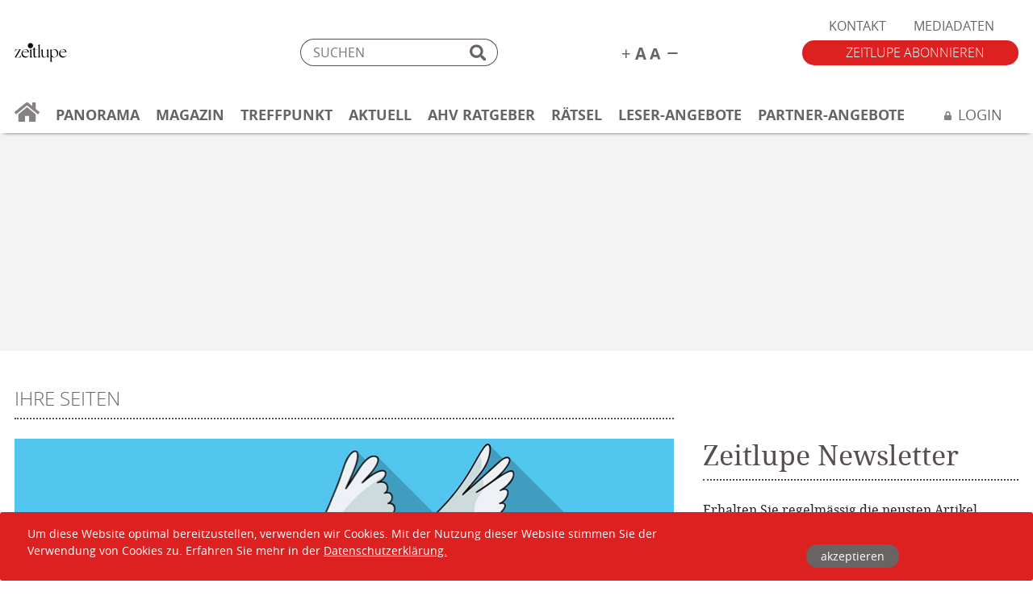

--- FILE ---
content_type: text/html; charset=UTF-8
request_url: https://zeitlupe.ch/magazin/ihre-seiten/ihre-seite-januar-2020/
body_size: 15927
content:
<!DOCTYPE html>
<html lang="de-CH">
    <head>
        <meta http-equiv="Content-Type" content="text/html; charset=UTF-8" />
        <meta name="viewport" content="width=device-width, initial-scale=1.0, user-scalable=yes" />
        <meta name="apple-mobile-web-app-capable" content="yes" />
        <meta name="format-detection" content="telephone=no">
        <meta http-equiv="x-ua-compatible" content="IE=edge">
        <link rel="shortcut icon" href="https://zeitlupe.ch/app/themes/xeit-theme-v2/favicon.png" />
        <link rel="icon" type="image/png" href="https://zeitlupe.ch/app/themes/xeit-theme-v2/android.png" />
        <link rel="apple-touch-icon" href="https://zeitlupe.ch/app/themes/xeit-theme-v2/apple.png"/>
        <meta name="msapplication-TileColor" content="#ffffff">
        <meta name="msapplication-TileImage" content="https://zeitlupe.ch/app/themes/xeit-theme-v2/mstile.png">
        <link rel="pingback" href="https://zeitlupe.ch/wp/xmlrpc.php" />
        <link rel="stylesheet" href="https://zeitlupe.ch/app/themes/xeit-theme-v2/style.css?v=20250601">

        <title>Forum: Ihre Seite Januar I Zeitlupe Magazin Senioren</title>
        <script src="https://zeitlupe.ch/app/themes/xeit-theme-v2/template/javascripts/lib/polyfill/plyr.polyfill.js"></script>
        
        <!-- <script src="https://adnz.co/header.js?adTagId=83" async defer></script> -->
        <script type="text/javascript" src="https://imagesrv.adition.com/js/adition.js"></script>

        <script src="https://zeitlupe.ch/app/themes/xeit-theme-v2/template/javascripts/lib/jquery/jquery.js"></script>
        <script>
            !function (f, b, e, v, n, t, s)
            {
                if (f.fbq)
                    return;
                n = f.fbq = function () {
                    n.callMethod ?
                            n.callMethod.apply(n, arguments) : n.queue.push(arguments)
                };
                if (!f._fbq)
                    f._fbq = n;
                n.push = n;
                n.loaded = !0;
                n.version = '2.0';
                n.queue = [];
                t = b.createElement(e);
                t.async = !0;
                t.src = v;
                s = b.getElementsByTagName(e)[0];
                s.parentNode.insertBefore(t, s)
            }(window, document, 'script',
                    'https://zeitlupe.ch/app/themes/xeit-theme-v2/assets/js/fbevents.php');
            fbq('init', '200249664260143');
            fbq('track', 'PageView');
        </script>

        <meta name='robots' content='index, follow, max-image-preview:large, max-snippet:-1, max-video-preview:-1' />

	<!-- This site is optimized with the Yoast SEO Premium plugin v26.6 (Yoast SEO v26.6) - https://yoast.com/wordpress/plugins/seo/ -->
	<meta name="description" content="Ihre Seite ist das Forum des Magazins für Senioren, auf dem Leserinnen und Leser ihre Meinung äussern und sich austauschen können. Jetzt lesen." />
	<link rel="canonical" href="https://zeitlupe.ch/magazin/ihre-seiten/ihre-seite-januar-2020/" />
	<meta property="og:locale" content="de_DE" />
	<meta property="og:type" content="article" />
	<meta property="og:title" content="Ihre Seite Januar 2020" />
	<meta property="og:description" content="Ihre Seite ist das Forum des Magazins für Senioren, auf dem Leserinnen und Leser ihre Meinung äussern und sich austauschen können. Jetzt lesen." />
	<meta property="og:url" content="https://zeitlupe.ch/magazin/ihre-seiten/ihre-seite-januar-2020/" />
	<meta property="og:site_name" content="Zeitlupe" />
	<meta property="article:publisher" content="https://de-de.facebook.com/MagazinZeitlupe/" />
	<meta property="article:modified_time" content="2020-01-22T09:01:51+00:00" />
	<meta property="og:image" content="https://zeitlupe.ch/app/uploads/2019/03/Brieftaube-Leserseite-Zeitlupe-Magazin-Ihre-Seiten.jpg" />
	<meta property="og:image:width" content="836" />
	<meta property="og:image:height" content="351" />
	<meta property="og:image:type" content="image/jpeg" />
	<meta name="twitter:card" content="summary_large_image" />
	<meta name="twitter:label1" content="Geschätzte Lesezeit" />
	<meta name="twitter:data1" content="1 Minute" />
	<!-- / Yoast SEO Premium plugin. -->


<link rel='dns-prefetch' href='//stats.wp.com' />
<link rel="alternate" title="oEmbed (JSON)" type="application/json+oembed" href="https://zeitlupe.ch/wp-json/oembed/1.0/embed?url=https%3A%2F%2Fzeitlupe.ch%2Fmagazin%2Fihre-seiten%2Fihre-seite-januar-2020%2F" />
<link rel="alternate" title="oEmbed (XML)" type="text/xml+oembed" href="https://zeitlupe.ch/wp-json/oembed/1.0/embed?url=https%3A%2F%2Fzeitlupe.ch%2Fmagazin%2Fihre-seiten%2Fihre-seite-januar-2020%2F&#038;format=xml" />
<style id='wp-img-auto-sizes-contain-inline-css' type='text/css'>
img:is([sizes=auto i],[sizes^="auto," i]){contain-intrinsic-size:3000px 1500px}
/*# sourceURL=wp-img-auto-sizes-contain-inline-css */
</style>
<style id='classic-theme-styles-inline-css' type='text/css'>
/*! This file is auto-generated */
.wp-block-button__link{color:#fff;background-color:#32373c;border-radius:9999px;box-shadow:none;text-decoration:none;padding:calc(.667em + 2px) calc(1.333em + 2px);font-size:1.125em}.wp-block-file__button{background:#32373c;color:#fff;text-decoration:none}
/*# sourceURL=/wp-includes/css/classic-themes.min.css */
</style>
<link rel='stylesheet' id='wpo_min-header-0-css' href='https://zeitlupe.ch/app/cache/wpo-minify/1767783141/assets/wpo-minify-header-4fb31dac.min.css' type='text/css' media='all' />
<script type="text/javascript" src="https://zeitlupe.ch/app/cache/wpo-minify/1767783141/assets/wpo-minify-header-7a910e39.min.js" id="wpo_min-header-0-js"></script>
<link rel="https://api.w.org/" href="https://zeitlupe.ch/wp-json/" /><link rel="alternate" title="JSON" type="application/json" href="https://zeitlupe.ch/wp-json/wp/v2/artikel/24735" /><link rel="EditURI" type="application/rsd+xml" title="RSD" href="https://zeitlupe.ch/wp/xmlrpc.php?rsd" />
<meta name="generator" content="WordPress 6.9" />
<link rel='shortlink' href='https://zeitlupe.ch/?p=24735' />


<!-- This site is optimized with the Schema plugin v1.7.9.6 - https://schema.press -->
<script type="application/ld+json">[{"@context":"http:\/\/schema.org\/","@type":"WPHeader","url":"https:\/\/zeitlupe.ch","headline":"Ihre Seite Januar 2020","description":"Das Magazin für die besten Jahre"},{"@context":"http:\/\/schema.org\/","@type":"WPFooter","url":"https:\/\/zeitlupe.ch","headline":"Ihre Seite Januar 2020","description":"Das Magazin für die besten Jahre","copyrightYear":"2020"}]</script>

	<style>img#wpstats{display:none}</style>
		<link rel="icon" href="https://zeitlupe.ch/app/uploads/2024/06/cropped-ZL_Logo-Punkt-oben-32x32.jpg" sizes="32x32" />
<link rel="icon" href="https://zeitlupe.ch/app/uploads/2024/06/cropped-ZL_Logo-Punkt-oben-192x192.jpg" sizes="192x192" />
<link rel="apple-touch-icon" href="https://zeitlupe.ch/app/uploads/2024/06/cropped-ZL_Logo-Punkt-oben-180x180.jpg" />
<meta name="msapplication-TileImage" content="https://zeitlupe.ch/app/uploads/2024/06/cropped-ZL_Logo-Punkt-oben-270x270.jpg" />

        
                                    <script type="application/ld+json">
                        {"@context":"https:\/\/schema.org","@type":"Article","mainEntityOfPage":{"@type":"Webpage","@id":"https:\/\/zeitlupe.ch\/magazin\/ihre-seiten\/ihre-seite-januar-2020\/"},"headline":"Ihre Seite Januar 2020","image":"https:\/\/zeitlupe.ch\/app\/uploads\/2019\/03\/Brieftaube-Leserseite-Zeitlupe-Magazin-Ihre-Seiten.jpg","author":{"@type":"Person","name":"Jrene Shirazi"},"publisher":{"@type":"Organization","name":"Zeitlupe","url":"https:\/\/zeitlupe.ch","logo":{"@type":"ImageObject","url":"https:\/\/zeitlupe.ch\/app\/themes\/xeit-theme-v2\/assets\/logos\/logo.svg"}},"description":"Gefunden &nbsp;\u2771 Das Hoffnungsbundlied \u00abJesus heisst uns leuchten\u2026\u00bb wurde von Edwin Othello Excell (1851-1921) komponiert. Die deutsche \u00dcbersetzung des Textes stammt aus der Feder von Dora Rappard. \u2771 Das Adventsgedicht mit der Textpassage \u00ab\u2026sind nid eso gsch\u00e4ftig mit Rede und Tue, g\u00f6nned eu gschiter es bitzeli Rueh\u2026 wurde der Zeitlupe zugeschickt. Vergriffenes &nbsp;\u2771 Wir sind [&hellip;]","isAccessibleForFree":"false","hasPart":{"@type":"WebPageElement","isAccessibleForFree":"false","cssSelector":".regwall","value":"\n\n\n\n\n\n\n\n\nGefunden\n\n\n\n&nbsp;\u2771 Das Hoffnungsbundlied \u00abJesus heisst uns leuchten\u2026\u00bb wurde von Edwin Othello Excell (1851-1921) komponiert. Die deutsche \u00dcbersetzung des Textes stammt aus der Feder von Dora Rappard. \u2771 Das Adventsgedicht mit der Textpassage \u00ab\u2026sind nid eso gsch\u00e4ftig mit Rede und Tue, g\u00f6nned eu gschiter es bitzeli Rueh\u2026 wurde der Zeitlupe zugeschickt.\n\n\n\n\n\n\n\nVergriffenes\n\n\n\n&nbsp;\u2771 Wir sind ein Frauench\u00f6rli und singen jeden Monat mit den Bewohnern des Alters- und Pflegeheims \u00abKappelhof\u00bb in Wittenbach. Leider habe wir nicht mehr gen\u00fcgend Liederb\u00fccher: \u00abFreut euch des Lebens\u00bb, Pro Senectute, 1. Ausgabe 1993. Wir hoffen, dank der Zeitlupe noch ein paar Exemplare zu finden!&nbsp;Fides K\u00f6hle, Adlerstr. 8a, 9300 Wittenbach, Telefon 071 298 16 85, Mail hanspeter.koehle@bluewin.ch&nbsp;\n\n\n\n&nbsp;\u2771 Ich bin seit langem auf der Suche nach dem M\u00e4rchenfilm Cinderella mit Leslie Caron. Meine Enkelinnen sind Ballettfans und ich w\u00e4re sehr gl\u00fccklich, wenn ich eine deutsche Fassung des Films bekommen k\u00f6nnte.Regina Wetzel, Rauracherweg 28, 4114 Hofstetten, Mail wetzelregina@gmail.com\n\n\n\n\n\n\n\nZu verschenken\n\n\n\nGerne w\u00fcrde ich 12 B\u00fccher des Autors Arthur Honegger (1924-2017) verschenken. Sie entstanden in den Jahren 1974-1996 und sind auch heute noch lesenswert. Sie beinhalten viel Zeitgeschichte dieser Jahre. Dorothe Glauser, L\u00f6wenstrasse 15, 8585 Birwinken, Tel. 071 648 16 26 &nbsp;\n\n\n\nKorrigendum&nbsp;\n\n\n\n\n\n\n\nIn der Dezember-Ausgabe machte die Zeitlupe eine Schweizer Weihnachtsreise. Bei der Legende, wie das kleine Dorf Wienacht AR zu seinem Namen kam, fehlt die Quellenangabe: Der Text stammt aus dem Kurzgeschichten-Buch \u00abDruss ond drii\u00bb (Ersterscheinung 1999) des Appenzeller Autors Peter Eggenberger. Erschienen und noch immer erh\u00e4ltlich ist das Buch im Appenzeller Verlag, Schwellbrunn.\n\n\n\nDank\n\n\n\nFraum\u00fcnster-Konzert&nbsp;\n\n\n\n\n\n\n\nGanz herzlichen Dank f\u00fcr das Gratis-Ticket f\u00fcr das Fraum\u00fcnster-Konzert. Ein Leckerbissen! Ich bin dankbar, dass ich zu den Gl\u00fccklichen geh\u00f6rte, die das Konzert besuchen durften. Elsbeth Haberbosch, Schinznach-Bad AG\n\n\n"}}                    </script>
                
                <script src="https://static-raetsel.ateleris.com/raetsel/core/frameLoader.js"></script>

    <style id='wp-block-heading-inline-css' type='text/css'>
h1:where(.wp-block-heading).has-background,h2:where(.wp-block-heading).has-background,h3:where(.wp-block-heading).has-background,h4:where(.wp-block-heading).has-background,h5:where(.wp-block-heading).has-background,h6:where(.wp-block-heading).has-background{padding:1.25em 2.375em}h1.has-text-align-left[style*=writing-mode]:where([style*=vertical-lr]),h1.has-text-align-right[style*=writing-mode]:where([style*=vertical-rl]),h2.has-text-align-left[style*=writing-mode]:where([style*=vertical-lr]),h2.has-text-align-right[style*=writing-mode]:where([style*=vertical-rl]),h3.has-text-align-left[style*=writing-mode]:where([style*=vertical-lr]),h3.has-text-align-right[style*=writing-mode]:where([style*=vertical-rl]),h4.has-text-align-left[style*=writing-mode]:where([style*=vertical-lr]),h4.has-text-align-right[style*=writing-mode]:where([style*=vertical-rl]),h5.has-text-align-left[style*=writing-mode]:where([style*=vertical-lr]),h5.has-text-align-right[style*=writing-mode]:where([style*=vertical-rl]),h6.has-text-align-left[style*=writing-mode]:where([style*=vertical-lr]),h6.has-text-align-right[style*=writing-mode]:where([style*=vertical-rl]){rotate:180deg}
/*# sourceURL=https://zeitlupe.ch/wp/wp-includes/blocks/heading/style.min.css */
</style>
<style id='wp-block-audio-inline-css' type='text/css'>
.wp-block-audio{box-sizing:border-box}.wp-block-audio :where(figcaption){margin-bottom:1em;margin-top:.5em}.wp-block-audio audio{min-width:300px;width:100%}
/*# sourceURL=https://zeitlupe.ch/wp/wp-includes/blocks/audio/style.min.css */
</style>
<style id='wp-block-paragraph-inline-css' type='text/css'>
.is-small-text{font-size:.875em}.is-regular-text{font-size:1em}.is-large-text{font-size:2.25em}.is-larger-text{font-size:3em}.has-drop-cap:not(:focus):first-letter{float:left;font-size:8.4em;font-style:normal;font-weight:100;line-height:.68;margin:.05em .1em 0 0;text-transform:uppercase}body.rtl .has-drop-cap:not(:focus):first-letter{float:none;margin-left:.1em}p.has-drop-cap.has-background{overflow:hidden}:root :where(p.has-background){padding:1.25em 2.375em}:where(p.has-text-color:not(.has-link-color)) a{color:inherit}p.has-text-align-left[style*="writing-mode:vertical-lr"],p.has-text-align-right[style*="writing-mode:vertical-rl"]{rotate:180deg}
/*# sourceURL=https://zeitlupe.ch/wp/wp-includes/blocks/paragraph/style.min.css */
</style>
<style id='global-styles-inline-css' type='text/css'>
:root{--wp--preset--aspect-ratio--square: 1;--wp--preset--aspect-ratio--4-3: 4/3;--wp--preset--aspect-ratio--3-4: 3/4;--wp--preset--aspect-ratio--3-2: 3/2;--wp--preset--aspect-ratio--2-3: 2/3;--wp--preset--aspect-ratio--16-9: 16/9;--wp--preset--aspect-ratio--9-16: 9/16;--wp--preset--gradient--vivid-cyan-blue-to-vivid-purple: linear-gradient(135deg,rgb(6,147,227) 0%,rgb(155,81,224) 100%);--wp--preset--gradient--light-green-cyan-to-vivid-green-cyan: linear-gradient(135deg,rgb(122,220,180) 0%,rgb(0,208,130) 100%);--wp--preset--gradient--luminous-vivid-amber-to-luminous-vivid-orange: linear-gradient(135deg,rgb(252,185,0) 0%,rgb(255,105,0) 100%);--wp--preset--gradient--luminous-vivid-orange-to-vivid-red: linear-gradient(135deg,rgb(255,105,0) 0%,rgb(207,46,46) 100%);--wp--preset--gradient--very-light-gray-to-cyan-bluish-gray: linear-gradient(135deg,rgb(238,238,238) 0%,rgb(169,184,195) 100%);--wp--preset--gradient--cool-to-warm-spectrum: linear-gradient(135deg,rgb(74,234,220) 0%,rgb(151,120,209) 20%,rgb(207,42,186) 40%,rgb(238,44,130) 60%,rgb(251,105,98) 80%,rgb(254,248,76) 100%);--wp--preset--gradient--blush-light-purple: linear-gradient(135deg,rgb(255,206,236) 0%,rgb(152,150,240) 100%);--wp--preset--gradient--blush-bordeaux: linear-gradient(135deg,rgb(254,205,165) 0%,rgb(254,45,45) 50%,rgb(107,0,62) 100%);--wp--preset--gradient--luminous-dusk: linear-gradient(135deg,rgb(255,203,112) 0%,rgb(199,81,192) 50%,rgb(65,88,208) 100%);--wp--preset--gradient--pale-ocean: linear-gradient(135deg,rgb(255,245,203) 0%,rgb(182,227,212) 50%,rgb(51,167,181) 100%);--wp--preset--gradient--electric-grass: linear-gradient(135deg,rgb(202,248,128) 0%,rgb(113,206,126) 100%);--wp--preset--gradient--midnight: linear-gradient(135deg,rgb(2,3,129) 0%,rgb(40,116,252) 100%);--wp--preset--font-size--small: 13px;--wp--preset--font-size--medium: 20px;--wp--preset--font-size--large: 36px;--wp--preset--font-size--x-large: 42px;--wp--preset--spacing--20: 0.44rem;--wp--preset--spacing--30: 0.67rem;--wp--preset--spacing--40: 1rem;--wp--preset--spacing--50: 1.5rem;--wp--preset--spacing--60: 2.25rem;--wp--preset--spacing--70: 3.38rem;--wp--preset--spacing--80: 5.06rem;--wp--preset--shadow--natural: 6px 6px 9px rgba(0, 0, 0, 0.2);--wp--preset--shadow--deep: 12px 12px 50px rgba(0, 0, 0, 0.4);--wp--preset--shadow--sharp: 6px 6px 0px rgba(0, 0, 0, 0.2);--wp--preset--shadow--outlined: 6px 6px 0px -3px rgb(255, 255, 255), 6px 6px rgb(0, 0, 0);--wp--preset--shadow--crisp: 6px 6px 0px rgb(0, 0, 0);}:where(.is-layout-flex){gap: 0.5em;}:where(.is-layout-grid){gap: 0.5em;}body .is-layout-flex{display: flex;}.is-layout-flex{flex-wrap: wrap;align-items: center;}.is-layout-flex > :is(*, div){margin: 0;}body .is-layout-grid{display: grid;}.is-layout-grid > :is(*, div){margin: 0;}:where(.wp-block-columns.is-layout-flex){gap: 2em;}:where(.wp-block-columns.is-layout-grid){gap: 2em;}:where(.wp-block-post-template.is-layout-flex){gap: 1.25em;}:where(.wp-block-post-template.is-layout-grid){gap: 1.25em;}.has-vivid-cyan-blue-to-vivid-purple-gradient-background{background: var(--wp--preset--gradient--vivid-cyan-blue-to-vivid-purple) !important;}.has-light-green-cyan-to-vivid-green-cyan-gradient-background{background: var(--wp--preset--gradient--light-green-cyan-to-vivid-green-cyan) !important;}.has-luminous-vivid-amber-to-luminous-vivid-orange-gradient-background{background: var(--wp--preset--gradient--luminous-vivid-amber-to-luminous-vivid-orange) !important;}.has-luminous-vivid-orange-to-vivid-red-gradient-background{background: var(--wp--preset--gradient--luminous-vivid-orange-to-vivid-red) !important;}.has-very-light-gray-to-cyan-bluish-gray-gradient-background{background: var(--wp--preset--gradient--very-light-gray-to-cyan-bluish-gray) !important;}.has-cool-to-warm-spectrum-gradient-background{background: var(--wp--preset--gradient--cool-to-warm-spectrum) !important;}.has-blush-light-purple-gradient-background{background: var(--wp--preset--gradient--blush-light-purple) !important;}.has-blush-bordeaux-gradient-background{background: var(--wp--preset--gradient--blush-bordeaux) !important;}.has-luminous-dusk-gradient-background{background: var(--wp--preset--gradient--luminous-dusk) !important;}.has-pale-ocean-gradient-background{background: var(--wp--preset--gradient--pale-ocean) !important;}.has-electric-grass-gradient-background{background: var(--wp--preset--gradient--electric-grass) !important;}.has-midnight-gradient-background{background: var(--wp--preset--gradient--midnight) !important;}.has-small-font-size{font-size: var(--wp--preset--font-size--small) !important;}.has-medium-font-size{font-size: var(--wp--preset--font-size--medium) !important;}.has-large-font-size{font-size: var(--wp--preset--font-size--large) !important;}.has-x-large-font-size{font-size: var(--wp--preset--font-size--x-large) !important;}
/*# sourceURL=global-styles-inline-css */
</style>
<link rel='stylesheet' id='wpo_min-footer-0-css' href='https://zeitlupe.ch/app/cache/wpo-minify/1767783141/assets/wpo-minify-footer-dfcd0f89.min.css' type='text/css' media='all' />
<link rel='stylesheet' id='wpo_min-footer-1-css' href='https://zeitlupe.ch/app/cache/wpo-minify/1767783141/assets/wpo-minify-footer-2150176a.min.css' type='text/css' media='all' />
</head>
    <body class="wp-singular artikel-template-default single single-artikel postid-24735 wp-theme-xeit-theme-v2 user-not-logged-in" data-uid="4284732ef91a952e6c336ea6fdb8c141">
        <!-- Google Tag Manager (noscript) -->
        <noscript>
        <iframe src="https://www.googletagmanager.com/ns.html?id=GTM-MPTG73C"
                height="0" width="0" style="display:none;visibility:hidden"></iframe>
        </noscript>
        <noscript>
        <img height="1" width="1"
             src="https://www.facebook.com/tr?id=200249664260143&ev=PageView&noscript=1"/>
        </noscript>

        <!-- End Google Tag Manager (noscript) -->

        <div class="x-sticky-fixed-ad-right text-center d-none">
            <!-- BEGIN ADITIONSSLTAG -->

            <div class="adloader" data-src="https://ad1.adfarm1.adition.com/js?wp_id=4704470&gdpr=${GDPR}&gdpr_consent=${GDPR_CONSENT_39}">
            </div>

            <!-- <script type="text/javascript" src="https://ad1.adfarm1.adition.com/js?wp_id=4704470&gdpr=${GDPR}&gdpr_consent=${GDPR_CONSENT_39}"></script>
            <noscript><a href="https://ad1.adfarm1.adition.com/click?sid=4704470&gdpr=${GDPR}&gdpr_consent=${GDPR_CONSENT_39}&ts=[timestamp]"><img src="https://ad1.adfarm1.adition.com/banner?sid=4704470&gdpr=${GDPR}&gdpr_consent=${GDPR_CONSENT_39}&ts=[timestamp]" border="0"></a></noscript> -->
            <!-- END ADITIONSSLTAG -->
        </div>
<header>
    <div class="container">
        <div class="col-12-not-active">
            <div class="meta">
                <a class="logo" style="background-image:url(https://zeitlupe.ch/app/themes/xeit-theme-v2/assets/logos/logo.svg)" href="https://zeitlupe.ch" title="zur Startseite">Zeitlupe</a>

                <nav class="top-nav"><div class="menu-top-navigation-container"><ul id="menu-top-navigation" class="menu"><li id="menu-item-112" class="menu-item menu-item-type-post_type menu-item-object-page menu-item-112"><a href="https://zeitlupe.ch/kontakt/">Kontakt</a></li>
<li id="menu-item-110" class="menu-item menu-item-type-post_type menu-item-object-page menu-item-110"><a href="https://zeitlupe.ch/mediadaten/">Mediadaten</a></li>
</ul></div></nav>

                <form class="x-search" action="https://zeitlupe.ch">
                    <div class="form-group mb-0 position-relative">
                        <input type="search" name="s"  class="os-regular" placeholder="SUCHEN">
                        <img class="x-search-icon" src="https://zeitlupe.ch/app/themes/xeit-theme-v2/assets/svg/search.svg" />
                    </div>
                </form>

                <div class="text-size">
                    <span id="x-text-plus">
                        <img src="https://zeitlupe.ch/app/themes/xeit-theme-v2/assets/svg/text-plus.svg" />
                    </span>
                    <span id="x-text-minus">
                        <img src="https://zeitlupe.ch/app/themes/xeit-theme-v2/assets/svg/text-minus.svg" />
                    </span>
                </div>

                <a href="/abobestellung/" class="btn btn-primary os-light text-uppercase x-order-btn" title="Abo bestellen">
                    Zeitlupe abonnieren
                </a>


                <div id="x-mobile-navigation-toggle" class="d-xl-none d-block">
                    <div id="x-mobile-toggle">
                        <i class="mdi mdi-menu"></i>
                        <small class="d-block nf-regular x-color-primary-red">
                            Menu
                        </small>
                    </div>
                </div>
            </div>

            <nav class="primary">
                                                <div class="menu-hauptnavigation-container"><ul id = "menu-hauptnavigation" class = "menu"><li class = ""><a title = "zur Startseite" href = "/"><svg xmlns="http://www.w3.org/2000/svg" width="30.878" height="24.001" viewBox="0 0 30.878 24.001"><defs><style>.a{fill:#696363;}</style></defs><g transform="translate(-7113.003 -12115.501)"><path class="a" d="M7139.163,12130.532v7.682a1.283,1.283,0,0,1-1.286,1.287h-6.22a.645.645,0,0,1-.644-.643v-6.006a.646.646,0,0,0-.644-.644h-3.86a.646.646,0,0,0-.644.644v6.006a.646.646,0,0,1-.644.643H7119a1.283,1.283,0,0,1-1.287-1.287v-7.682a.646.646,0,0,1,.236-.5l10.08-8.3a.658.658,0,0,1,.82,0l10.08,8.3a.655.655,0,0,1,.231.5Zm4.482-3.267-4.481-3.694v-7.425a.645.645,0,0,0-.644-.643h-3a.645.645,0,0,0-.644.643v3.893l-4.8-3.952a2.572,2.572,0,0,0-3.271,0l-13.569,11.18a.644.644,0,0,0-.086.906l1.367,1.661a.643.643,0,0,0,.906.086l12.61-10.385a.654.654,0,0,1,.819,0l12.609,10.385a.642.642,0,0,0,.906-.086l1.368-1.661A.648.648,0,0,0,7143.646,12127.266Z" transform="translate(0 0.001)"/></g></svg></a></li><li id="menu-item-5221" class="menu-item menu-item-type-post_type menu-item-object-page menu-item-has-children menu-item-5221"><a href="https://zeitlupe.ch/panorama/">Panorama</a>
<ul class="sub-menu">
	<li id="menu-item-42114" class="menu-item menu-item-type-post_type menu-item-object-page menu-item-42114"><a href="https://zeitlupe.ch/panorama/gesellschaft/">Gesellschaft</a></li>
	<li id="menu-item-5222" class="menu-item menu-item-type-post_type menu-item-object-page menu-item-5222"><a href="https://zeitlupe.ch/panorama/essen-trinken/">Essen &#038; Trinken</a></li>
	<li id="menu-item-42115" class="menu-item menu-item-type-post_type menu-item-object-page menu-item-42115"><a href="https://zeitlupe.ch/panorama/kultur/">Kultur</a></li>
	<li id="menu-item-5224" class="menu-item menu-item-type-post_type menu-item-object-page menu-item-5224"><a href="https://zeitlupe.ch/panorama/reisen-natur/">Reisen &#038; Natur</a></li>
	<li id="menu-item-5227" class="menu-item menu-item-type-post_type menu-item-object-page menu-item-5227"><a href="https://zeitlupe.ch/panorama/gesundheit-beauty/">Gesundheit &#038; Beauty</a></li>
</ul>
</li>
<li id="menu-item-86" class="menu-item menu-item-type-post_type menu-item-object-page menu-item-has-children menu-item-86"><a href="https://zeitlupe.ch/magazin/">Magazin</a>
<ul class="sub-menu">
	<li id="menu-item-917" class="menu-item menu-item-type-post_type menu-item-object-page menu-item-917"><a href="https://zeitlupe.ch/magazin/aktuelle-ausgabe/">Aktuelle Ausgabe</a></li>
	<li id="menu-item-87" class="menu-item menu-item-type-post_type menu-item-object-page menu-item-87"><a href="https://zeitlupe.ch/magazin/fruehere-ausgaben/">Alle Ausgaben</a></li>
	<li id="menu-item-15831" class="menu-item menu-item-type-post_type menu-item-object-page menu-item-15831"><a href="https://zeitlupe.ch/magazin/abo-service/">Abo-Service</a></li>
</ul>
</li>
<li id="menu-item-11650" class="menu-item menu-item-type-custom menu-item-object-custom menu-item-11650"><a href="https://zeitlupe.ch/treffpunkt/index.php/beitraege/?rubrik=home">Treffpunkt</a></li>
<li id="menu-item-6262" class="menu-item menu-item-type-post_type menu-item-object-page menu-item-6262"><a href="https://zeitlupe.ch/aktuell/">Aktuell</a></li>
<li id="menu-item-77604" class="menu-item menu-item-type-post_type menu-item-object-page menu-item-77604"><a href="https://zeitlupe.ch/ahv-el-ratgeber/">AHV Ratgeber</a></li>
<li id="menu-item-338" class="menu-item menu-item-type-post_type menu-item-object-page menu-item-338"><a href="https://zeitlupe.ch/raetsel/">Rätsel</a></li>
<li id="menu-item-101" class="menu-item menu-item-type-post_type menu-item-object-page menu-item-has-children menu-item-101"><a href="https://zeitlupe.ch/angebote/">Leser-Angebote</a>
<ul class="sub-menu">
	<li id="menu-item-103" class="menu-item menu-item-type-post_type menu-item-object-page menu-item-103"><a href="https://zeitlupe.ch/angebote/zeitlupe-reisen/">Zeitlupe Reisen</a></li>
	<li id="menu-item-104" class="menu-item menu-item-type-post_type menu-item-object-page menu-item-104"><a href="https://zeitlupe.ch/angebote/zeitlupe-shop/">Zeitlupe Shop</a></li>
</ul>
</li>
<li id="menu-item-86172" class="menu-item menu-item-type-post_type menu-item-object-page menu-item-86172"><a href="https://zeitlupe.ch/partner-angebote/">Partner-Angebote</a></li>
<li class = "ml-auto"><a title="anmelden" href="/login/" id="x-login"><span><svg xmlns="http://www.w3.org/2000/svg" width="9.361" height="10.696" viewBox="0 0 9.361 10.696"><defs><style>.a{fill:#868282;}</style></defs><g transform="translate(-1.141 -1.304)"><path class="a" d="M1032.359,4.68h-.5v-1.5a3.177,3.177,0,0,0-6.354,0v1.5h-.5a1,1,0,0,0-1,1V9.694a1,1,0,0,0,1,1h7.356a1,1,0,0,0,1-1V5.682A1,1,0,0,0,1032.359,4.68Zm-2.172,0h-3.01v-1.5a1.5,1.5,0,0,1,3.007,0v1.5Z" transform="translate(-1022.859 1.304)"/></g></svg></span><span class="pl-2 os-regular">Login</span></a></li></ul></div>            </nav>
        </div>
    </div>
    <div id="x-main-navigation-overlay" class="container-fluid d-none">
    <div class="row">
        <div class="col-12 mx-auto">
            <div class="pl-4 pr-4">
                <form class="x-search" action="https://zeitlupe.ch">
                    <div class="form-group mb-0 position-relative">
                        <input type="search" name="s"  class="os-regular" placeholder="SUCHEN">
                        <img class="x-search-icon" src="https://zeitlupe.ch/app/themes/xeit-theme-v2/assets/svg/search.svg" />
                    </div>
                </form>
            </div>
        </div>
    </div>

    <div class="row">
        <div class="col-6">
            <div class="pl-4">
                                                <div class="menu-hauptnavigation-container"><ul id = "menu-hauptnavigation-1" class = "menu"><li class = ""><a title = "zur Startseite" href = "/"><svg xmlns="http://www.w3.org/2000/svg" width="30.878" height="24.001" viewBox="0 0 30.878 24.001"><defs><style>.a{fill:#696363;}</style></defs><g transform="translate(-7113.003 -12115.501)"><path class="a" d="M7139.163,12130.532v7.682a1.283,1.283,0,0,1-1.286,1.287h-6.22a.645.645,0,0,1-.644-.643v-6.006a.646.646,0,0,0-.644-.644h-3.86a.646.646,0,0,0-.644.644v6.006a.646.646,0,0,1-.644.643H7119a1.283,1.283,0,0,1-1.287-1.287v-7.682a.646.646,0,0,1,.236-.5l10.08-8.3a.658.658,0,0,1,.82,0l10.08,8.3a.655.655,0,0,1,.231.5Zm4.482-3.267-4.481-3.694v-7.425a.645.645,0,0,0-.644-.643h-3a.645.645,0,0,0-.644.643v3.893l-4.8-3.952a2.572,2.572,0,0,0-3.271,0l-13.569,11.18a.644.644,0,0,0-.086.906l1.367,1.661a.643.643,0,0,0,.906.086l12.61-10.385a.654.654,0,0,1,.819,0l12.609,10.385a.642.642,0,0,0,.906-.086l1.368-1.661A.648.648,0,0,0,7143.646,12127.266Z" transform="translate(0 0.001)"/></g></svg></a></li><li class="menu-item menu-item-type-post_type menu-item-object-page menu-item-has-children menu-item-5221"><a href="https://zeitlupe.ch/panorama/">Panorama</a>
<ul class="sub-menu">
	<li class="menu-item menu-item-type-post_type menu-item-object-page menu-item-42114"><a href="https://zeitlupe.ch/panorama/gesellschaft/">Gesellschaft</a></li>
	<li class="menu-item menu-item-type-post_type menu-item-object-page menu-item-5222"><a href="https://zeitlupe.ch/panorama/essen-trinken/">Essen &#038; Trinken</a></li>
	<li class="menu-item menu-item-type-post_type menu-item-object-page menu-item-42115"><a href="https://zeitlupe.ch/panorama/kultur/">Kultur</a></li>
	<li class="menu-item menu-item-type-post_type menu-item-object-page menu-item-5224"><a href="https://zeitlupe.ch/panorama/reisen-natur/">Reisen &#038; Natur</a></li>
	<li class="menu-item menu-item-type-post_type menu-item-object-page menu-item-5227"><a href="https://zeitlupe.ch/panorama/gesundheit-beauty/">Gesundheit &#038; Beauty</a></li>
</ul>
</li>
<li class="menu-item menu-item-type-post_type menu-item-object-page menu-item-has-children menu-item-86"><a href="https://zeitlupe.ch/magazin/">Magazin</a>
<ul class="sub-menu">
	<li class="menu-item menu-item-type-post_type menu-item-object-page menu-item-917"><a href="https://zeitlupe.ch/magazin/aktuelle-ausgabe/">Aktuelle Ausgabe</a></li>
	<li class="menu-item menu-item-type-post_type menu-item-object-page menu-item-87"><a href="https://zeitlupe.ch/magazin/fruehere-ausgaben/">Alle Ausgaben</a></li>
	<li class="menu-item menu-item-type-post_type menu-item-object-page menu-item-15831"><a href="https://zeitlupe.ch/magazin/abo-service/">Abo-Service</a></li>
</ul>
</li>
<li class="menu-item menu-item-type-custom menu-item-object-custom menu-item-11650"><a href="https://zeitlupe.ch/treffpunkt/index.php/beitraege/?rubrik=home">Treffpunkt</a></li>
<li class="menu-item menu-item-type-post_type menu-item-object-page menu-item-6262"><a href="https://zeitlupe.ch/aktuell/">Aktuell</a></li>
<li class="menu-item menu-item-type-post_type menu-item-object-page menu-item-77604"><a href="https://zeitlupe.ch/ahv-el-ratgeber/">AHV Ratgeber</a></li>
<li class="menu-item menu-item-type-post_type menu-item-object-page menu-item-338"><a href="https://zeitlupe.ch/raetsel/">Rätsel</a></li>
<li class="menu-item menu-item-type-post_type menu-item-object-page menu-item-has-children menu-item-101"><a href="https://zeitlupe.ch/angebote/">Leser-Angebote</a>
<ul class="sub-menu">
	<li class="menu-item menu-item-type-post_type menu-item-object-page menu-item-103"><a href="https://zeitlupe.ch/angebote/zeitlupe-reisen/">Zeitlupe Reisen</a></li>
	<li class="menu-item menu-item-type-post_type menu-item-object-page menu-item-104"><a href="https://zeitlupe.ch/angebote/zeitlupe-shop/">Zeitlupe Shop</a></li>
</ul>
</li>
<li class="menu-item menu-item-type-post_type menu-item-object-page menu-item-86172"><a href="https://zeitlupe.ch/partner-angebote/">Partner-Angebote</a></li>
<li class = "ml-auto"><a title="anmelden" href="/login/" class="mt-3 d-block" id="x-login"><span><svg xmlns="http://www.w3.org/2000/svg" width="9.361" height="10.696" viewBox="0 0 9.361 10.696"><defs><style>.a{fill:#868282;}</style></defs><g transform="translate(-1.141 -1.304)"><path class="a" d="M1032.359,4.68h-.5v-1.5a3.177,3.177,0,0,0-6.354,0v1.5h-.5a1,1,0,0,0-1,1V9.694a1,1,0,0,0,1,1h7.356a1,1,0,0,0,1-1V5.682A1,1,0,0,0,1032.359,4.68Zm-2.172,0h-3.01v-1.5a1.5,1.5,0,0,1,3.007,0v1.5Z" transform="translate(-1022.859 1.304)"/></g></svg></span><span class="pl-2 os-regular">Login</span></a></li></ul></div>            </div>
        </div>
        <div class="col-6 pr-0 text-right d-block">
            <a href="/abobestellung/" class="btn btn-primary os-light text-uppercase x-order-btn float-right" title="Abo bestellen">
                Zeitlupe abonnieren
            </a>
        </div>
    </div>
    <div class="row mt-4">
        <div class="col-12">
            <div class="pl-4">
                <div class="menu-top-navigation-container"><ul id="menu-top-navigation-1" class="menu"><li class="menu-item menu-item-type-post_type menu-item-object-page menu-item-112"><a href="https://zeitlupe.ch/kontakt/">Kontakt</a></li>
<li class="menu-item menu-item-type-post_type menu-item-object-page menu-item-110"><a href="https://zeitlupe.ch/mediadaten/">Mediadaten</a></li>
</ul></div>            </div>
        </div>
    </div>
</div>
</header>

<div class="header-ad">
    <div class="adloader" data-src="https://ad1.adfarm1.adition.com/js?wp_id=4704472&gdpr=${GDPR}&gdpr_consent=${GDPR_CONSENT_39}">
    </div>
</div>

<div class="mobile-ad ad-type-is-mobile-leaderboard">
    <div class="x-display-ad x-display-ad-full-page">

        <div class="adloader" data-src="https://ad1.adfarm1.adition.com/js?wp_id=4722034&gdpr=${GDPR}&gdpr_consent=${GDPR_CONSENT_39}">
        </div>

    </div>
</div>



<main id="x-single">
    
<section class="x-small-section-content ">
    <div class="container">
        <div class="row">
            <div class="col-12 col-xl-8">
                                    <div class="x-article-single-category   ">
                                                    <div class="x-dotted-title h3">
                                <a class="os-light text-uppercase x-color-primary-gray x-color-primary-gray-hover" href="https://zeitlupe.ch/kategorie/ihre-seiten/" title="zum Kategorie Archiv Ihre Seiten">
                                    Ihre Seiten                                </a>
                            </div>
                                            </div>
                            </div>
            <div class="d-none col-xl-4 d-xl-block">

            </div>
        </div>
        <div class="row">
            <div class="col-12 col-xl-8">
                <article class="x-article-single  ">
                                        
                        <!-- <style>
                          .x-header-image-24735 { background-image:url('https://zeitlupe.ch/app/uploads/2019/03/Brieftaube-Leserseite-Zeitlupe-Magazin-Ihre-Seiten.jpg'); }
                          @media (min-width: 650px) { .x-header-image-24735 { background-image:url('https://zeitlupe.ch/app/uploads/2019/03/Brieftaube-Leserseite-Zeitlupe-Magazin-Ihre-Seiten.jpg'); } }
                          @media (min-width: 1250px) { .x-header-image-24735 { background-image:url('https://zeitlupe.ch/app/uploads/2019/03/Brieftaube-Leserseite-Zeitlupe-Magazin-Ihre-Seiten.jpg'); } }
                          @media (min-width: 1850px) { .x-header-image-24735 { background-image:url('https://zeitlupe.ch/app/uploads/2019/03/Brieftaube-Leserseite-Zeitlupe-Magazin-Ihre-Seiten.jpg'); } }
                        </style> -->

                        <div class="x-article-single-image has-background has-background-cover x-header-image-24735"><img src="https://zeitlupe.ch/app/uploads/2019/03/Brieftaube-Leserseite-Zeitlupe-Magazin-Ihre-Seiten.jpg" class="is-background" /></div>
                                                                <h1 class="nf-bold x-text-transform-none">
                        Ihre Seite Januar 2020                                            </h1>


                    <div class="regwall">
<span id="more-24735"></span>



<figure class="wp-block-audio"><audio controls src="https://zeitlupe.ch/app/uploads/2020/01/48_ihre_seite_gefunden_1_2020.mp3"></audio></figure>



<h2 class="wp-block-heading">Gefunden</h2>



<p>&nbsp;❱ Das Hoffnungsbundlied «Jesus heisst uns leuchten…» wurde von Edwin Othello Excell (1851-1921) komponiert. Die deutsche Übersetzung des Textes stammt aus der Feder von Dora Rappard. <br><br>❱ Das Adventsgedicht mit der Textpassage «…sind nid eso gschäftig mit Rede und Tue, gönned eu gschiter es bitzeli Rueh… wurde der Zeitlupe zugeschickt.</p>



<figure class="wp-block-audio"><audio controls src="https://zeitlupe.ch/app/uploads/2020/01/48_ihre_seite_vergriffenes_1_2020.mp3"></audio></figure>



<h2 class="wp-block-heading">Vergriffenes</h2>



<p>&nbsp;❱ Wir sind ein Frauenchörli und singen jeden Monat mit den Bewohnern des Alters- und Pflegeheims «Kappelhof» in Wittenbach. Leider habe wir nicht mehr genügend Liederbücher: «Freut euch des Lebens», Pro Senectute, 1. Ausgabe 1993. Wir hoffen, dank der Zeitlupe noch ein paar Exemplare zu finden!&nbsp;<br><em>Fides Köhle, Adlerstr. 8a, 9300 Wittenbach, Telefon 071 298 16 85, Mail <a href="mailto:hanspeter.koehle@bluewin.ch">hanspeter.koehle@bluewin.ch&nbsp;</a></em></p>



<p>&nbsp;❱ Ich bin seit langem auf der Suche nach dem Märchenfilm Cinderella mit Leslie Caron. Meine Enkelinnen sind Ballettfans und ich wäre sehr glücklich, wenn ich eine deutsche Fassung des Films bekommen könnte.<br><em>Regina Wetzel, Rauracherweg 28, 4114 Hofstetten, Mail <a href="mailto:wetzelregina@gmail.com">wetzelregina@gmail.com</a></em></p>
<div class="regwallhidden" style="display:none">

</div><div class="regwallhidden" style="display:none">
<figure class="wp-block-audio"><audio controls src="https://zeitlupe.ch/app/uploads/2020/01/48_ihre_seite_zu_verschenken_1_2020.mp3"></audio></figure>
</div><div class="regwallhidden" style="display:none">

</div><div class="regwallhidden" style="display:none">
<h2 class="wp-block-heading">Zu verschenken</h2>
</div><div class="regwallhidden" style="display:none">

</div><div class="regwallhidden" style="display:none">
<p>Gerne würde ich 12 Bücher des Autors Arthur Honegger (1924-2017) verschenken. Sie entstanden in den Jahren 1974-1996 und sind auch heute noch lesenswert. Sie beinhalten viel Zeitgeschichte dieser Jahre. <br><em>Dorothe Glauser, Löwenstrasse 15, 8585 Birwinken, Tel. 071 648 16 26 &nbsp;</em></p>
</div><div class="regwallhidden" style="display:none">

</div><div class="regwallhidden" style="display:none">
<h2 class="wp-block-heading">Korrigendum&nbsp;</h2>
</div><div class="regwallhidden" style="display:none">

</div><div class="regwallhidden" style="display:none">
<figure class="wp-block-audio"><audio controls src="https://zeitlupe.ch/app/uploads/2020/01/48_ihre_seite_korrigendum_1_2020.mp3"></audio></figure>
</div><div class="regwallhidden" style="display:none">

</div><div class="regwallhidden" style="display:none">
<p>In der Dezember-Ausgabe machte die Zeitlupe eine Schweizer Weihnachtsreise. Bei der Legende, wie das kleine Dorf Wienacht AR zu seinem Namen kam, fehlt die Quellenangabe: Der Text stammt aus dem Kurzgeschichten-Buch «Druss ond drii» (Ersterscheinung 1999) des Appenzeller Autors Peter Eggenberger. Erschienen und noch immer erhältlich ist das Buch im Appenzeller Verlag, Schwellbrunn.</p>
</div><div class="regwallhidden" style="display:none">

</div><div class="regwallhidden" style="display:none">
<h2 class="wp-block-heading">Dank</h2>
</div><div class="regwallhidden" style="display:none">

</div><div class="regwallhidden" style="display:none">
<h3 class="wp-block-heading">Fraumünster-Konzert&nbsp;</h3>
</div><div class="regwallhidden" style="display:none">

</div><div class="regwallhidden" style="display:none">
<figure class="wp-block-audio"><audio controls src="https://zeitlupe.ch/app/uploads/2020/01/48_ihre_seite_dank_1_2020.mp3"></audio></figure>
</div><div class="regwallhidden" style="display:none">

</div><div class="regwallhidden" style="display:none">
<p>Ganz herzlichen Dank für das Gratis-Ticket für das Fraumünster-Konzert. Ein Leckerbissen! Ich bin dankbar, dass ich zu den Glücklichen gehörte, die das Konzert besuchen durften. <br><em>Elsbeth Haberbosch, Schinznach<strong>&#8211;</strong>Bad AG</em></p>
</div><div class="regwallhidden" style="display:none">

</div><div class="regwallhidden" style="display:none"><div class="x-block x-block-striped-box">
                        <div class="x-striped-box-content">
                        <h2 class="nf-italic font-weight-bold">
                Liebe Leserin, lieber Leser            </h2>

            <audio class="wp-audio-shortcode" id="audio-24735-1" preload="none" style="width: 100%;" controls="controls"><source type="audio/mpeg" src="https://zeitlupe.ch/app/uploads/2020/01/48_ihre_seite_info_box_1_2020.mp3?_=1" /><a href="https://zeitlupe.ch/app/uploads/2020/01/48_ihre_seite_info_box_1_2020.mp3">https://zeitlupe.ch/app/uploads/2020/01/48_ihre_seite_info_box_1_2020.mp3</a></audio>
<p class="p2">Die Zeitlupe dankt Ihnen für Ihre Beiträge. Bitte haben Sie Verständnis, wenn wir eine Auswahl treffen und Zuschriften kürzen müssen. Wir führen darüber keine Korrespondenz.<br />
<b>Adresse: </b>Zeitlupe, Leserstimmen, Postfach 2199, 8027 Zürich, Mail <a href="mailto:info@zeitlupe.ch">info@zeitlupe.ch</a></p>


                            <div class="clearfix"></div>
            </div>
                </div>
</div></div>                        <div class="paywall">
    <div class="inner">
        <div data-sw-wall="zeitlupe-ch"></div>

        <h2 style="text-align: center;">Das Thema interessiert Sie?</h2>
<h3 style="text-align: center;">Werden Sie Abonnent/in der Zeitlupe.</h3>
<p style="text-align: center;">Neben den Print-Ausgaben der Zeitlupe erhalten Sie Zugang zu sämtlichen Online-Inhalten von zeitlupe.ch, können sich alle Magazin-Artikel mit Hördateien vorlesen lassen und erhalten Zugang zur Online-Community «Treffpunkt».</p>
<p style="text-align: center;"><a class="js-paywall-register btn btn-primary os-light text-uppercase" href="https://zeitlupe.ch/abobestellung/">Zeitlupe abonnieren</a> <em>oder </em> <a class="js-paywall-login btn btn-primary os-light text-uppercase" href="https://zeitlupe.ch/login/?redirect=https%3A%2F%2Fzeitlupe.ch%2Fmagazin%2Fihre-seiten%2Fihre-seite-januar-2020%2F">Anmelden</a></p>
    </div>
</div>
                </article>
                <div class="x-divider d-block d-xl-none" style="background-image: url('https://zeitlupe.ch/app/themes/xeit-theme-v2/assets/svg/divider.svg');"></div>
            </div>
            <div class="col-12 col-xl-4">
                <aside id="x-right-col">
                    
                                                                                                                                                                
<section class="x-flexible-component" style="margin-bottom: 0">
    <h2 class="x-dotted-title">Zeitlupe Newsletter</h2>
<p>Erhalten Sie regelmässig die neusten Artikel, spannende Lesetipps und Hinweise auf Wettbewerbe direkt in Ihr E-Mail-Postfach.</p>

    <div class="newsletter-form-holder">
        <form class="js-newsletter-subscribe-form">
            <input class="js-newlsetter-email" type="text" placeholder="E-Mail-Adresse eintragen" />
            <input class="button btn btn-primary os-regular" type="submit" value="Kostenlos für den Newsletter anmelden" />
            <div class="infomessage"></div>
        </form>
    </div>
</section>
                                                                            <section class="x-flexible-component x-latest-travel-post">
        <h2 class="x-dotted-title">
            <a href="/angebote/zeitlupe-reisen" title="Zur Seite Zeitlupe Reisen" class="x-color-primary-gray x-color-primary-gray-hover">
                Zeitlupe Reisen
            </a>
        </h2>
                <a href="https://zeitlupe.ch/angebote/zeitlupe-reisen/" title="zur Reise 50-plus -Erlebnis Sprachreise nach England">    
            <div id="x-travel-post" class="position-relative has-background has-background-cover" style="background-image: url('https://zeitlupe.ch/app/uploads/2026/01/Leserreise-Sprachreise-England-Landschaft-mit-Mohnblumen-Zeitlupe-01-02-2026.jpg');">
                <div id="x-travel-information">
                    <p class="nf-regular font-weight-bold mb-0 x-color-white">
                        50-plus -Erlebnis Sprachreise nach England                    </p>
                </div>
                <div class="x-arrow-big-right-bottom">
                    <svg xmlns="http://www.w3.org/2000/svg" width="53.333" height="53.333" viewBox="0 0 53.333 53.333"><g transform="translate(-58.667 -3179.333)"><path d="M53.333,23.345v6.644h-40.4L31.38,48.62l-4.714,4.714L0,26.667,26.667,0,31.38,4.714,12.929,23.345Z" transform="translate(112 3232.667) rotate(180)"/></g></svg>                </div>
            </div>
        </a>
    </section>
                                                                                                                                                                                                                        <section class="x-flexible-component" style="background:#f3f3f3; padding: 10px; ">
    <div class="ad-type-is-medium-rectangle text-center hide-on-mobile desktop-ad">
        <div class="adloader" data-src="https://ad1.adfarm1.adition.com/js?wp_id=4704473&gdpr=&gdpr_consent="></div>
    </div>
</section>
                                                                                    <section class="x-flexible-component x-latest-blog-posts">
        <h2 class="x-dotted-title">
            <a href="/aktuell/" title="Zur Seite Aktuell" class="x-color-primary-gray x-color-primary-gray-hover">
                Aktuell
            </a>
        </h2>
        <div class="x-blog-post-list">
                            <a class="x-color-primary-gray x-color-primary-gray-hover" href="https://zeitlupe.ch/cortina-dampezzo-anno-1956/" title="Beitrag Cortina d’Ampezzo, anno 1956 lesen">
                    <div class="x-blog-post-item position-relative">
                        <div class="x-arrow-big-right-center">
                            <svg xmlns="http://www.w3.org/2000/svg" width="53.333" height="53.333" viewBox="0 0 53.333 53.333"><g transform="translate(-58.667 -3179.333)"><path d="M53.333,23.345v6.644h-40.4L31.38,48.62l-4.714,4.714L0,26.667,26.667,0,31.38,4.714,12.929,23.345Z" transform="translate(112 3232.667) rotate(180)"/></g></svg>                        </div>
                        <h4 class="os-regular">
                            Cortina d’Ampezzo, anno 1956 <small class="mt-1 mb-2 d-block os-regular x-color-primary-gray">26.01.2026</small>
                        </h4>
                        <div class="x-blog-post-excerpt">
                                                                                        
<p>Vor siebzig Jahren fanden bereits einmal olympische Winterspiele in Cortina d’Ampezzo statt. Diese Spiele prägten alle folgenden grossen Sport-Events, gab es doch erstmals eine Live-Übertragung am Fernsehen. Der SRF Podcast «Geschichte» ist den Unterschieden zwischen damals und heute nachgegangen.</p>
                                                                                            

                                                                                            
<!--more-->
                                                                                            </div>
                    </div>
                </a>
                            <a class="x-color-primary-gray x-color-primary-gray-hover" href="https://zeitlupe.ch/demenz-kleine-karten-fuer-alle-faelle/" title="Beitrag Demenz: Kleine Karten für alle Fälle lesen">
                    <div class="x-blog-post-item position-relative">
                        <div class="x-arrow-big-right-center">
                            <svg xmlns="http://www.w3.org/2000/svg" width="53.333" height="53.333" viewBox="0 0 53.333 53.333"><g transform="translate(-58.667 -3179.333)"><path d="M53.333,23.345v6.644h-40.4L31.38,48.62l-4.714,4.714L0,26.667,26.667,0,31.38,4.714,12.929,23.345Z" transform="translate(112 3232.667) rotate(180)"/></g></svg>                        </div>
                        <h4 class="os-regular">
                            Demenz: Kleine Karten für alle Fälle <small class="mt-1 mb-2 d-block os-regular x-color-primary-gray">21.01.2026</small>
                        </h4>
                        <div class="x-blog-post-excerpt">
                                                                                        
<p>Manchmal sagt eine kleine Karte im richtigen Moment mehr als viele Worte. Oder gibt wichtige Auskünfte, wenn man dies selbst nicht mehr kann. Die kostenlosen Karten von Alzheimer Schweiz klären schwierige Situationen oder veranlassen im Notfall Hilfe.</p>
                                                                                            

                                                                                            
<!--more-->
                                                                                            </div>
                    </div>
                </a>
                            <a class="x-color-primary-gray x-color-primary-gray-hover" href="https://zeitlupe.ch/lichtzauber/" title="Beitrag Lichtzauber lesen">
                    <div class="x-blog-post-item position-relative">
                        <div class="x-arrow-big-right-center">
                            <svg xmlns="http://www.w3.org/2000/svg" width="53.333" height="53.333" viewBox="0 0 53.333 53.333"><g transform="translate(-58.667 -3179.333)"><path d="M53.333,23.345v6.644h-40.4L31.38,48.62l-4.714,4.714L0,26.667,26.667,0,31.38,4.714,12.929,23.345Z" transform="translate(112 3232.667) rotate(180)"/></g></svg>                        </div>
                        <h4 class="os-regular">
                            Lichtzauber <small class="mt-1 mb-2 d-block os-regular x-color-primary-gray">12.01.2026</small>
                        </h4>
                        <div class="x-blog-post-excerpt">
                                                                                        
<p>Im Januar-Dunkel erleuchten Licht-Festivals die Nacht und unser Gemüt – etwa in Murten oder in Luzern. Künstlerinnen und Künstler aus aller Welt erhellen die Städte mit spektakulären Shows und rücken sie in ein neues Licht.</p>
                                                                                            

                                                                                            
<!--more-->
                                                                                            </div>
                    </div>
                </a>
                    </div>
    </section>

                                                                                                                                                                    <section class="x-flexible-component x-offer">
        <h2 class="x-dotted-title">
            <a href="/angebote/zeitlupe-shop" title="Zu Seite Zeitlupe Angebote" class="x-color-primary-gray x-color-primary-gray-hover">
                Zeitlupe Angebote
            </a>
        </h2>
                <a href="https://zeitlupe.ch/angebot/das-waren-noch-zeiten-band-5/" title="zum Angebot Das waren noch Zeiten, Band 5">    
            <div id="x-offer-post" class="position-relative has-background has-background-cover x-svg-fill-white x-svg-fill-white-hover" style="background-image: url('https://zeitlupe.ch/app/uploads/2019/04/Erinnerungsbuch-5-Das-waren-noch-Zeiten-Zeitlupe-Shopping.jpg');">
                <div id="x-offer-information">
                    <p class="nf-regular font-weight-bold mb-0 x-color-white">
                        Das waren noch Zeiten, Band 5                    </p>
                </div>
                <div class="x-arrow-big-right-bottom">
                    <svg xmlns="http://www.w3.org/2000/svg" width="53.333" height="53.333" viewBox="0 0 53.333 53.333"><g transform="translate(-58.667 -3179.333)"><path d="M53.333,23.345v6.644h-40.4L31.38,48.62l-4.714,4.714L0,26.667,26.667,0,31.38,4.714,12.929,23.345Z" transform="translate(112 3232.667) rotate(180)"/></g></svg>                </div>
            </div>
        </a>
    </section>
                                                                                                                                            <section class="x-flexible-component x-offer">
        <h2 class="x-dotted-title">
            <a href="/angebote/zeitlupe-shop" title="Zu Seite Zeitlupe Angebote" class="x-color-primary-gray x-color-primary-gray-hover">
                Zeitlupe Angebote
            </a>
        </h2>
                <a href="https://zeitlupe.ch/angebot/zeitlupe-raetselheft-in-grossschrift/" title="zum Angebot Zeitlupe-Rätselheft in Grossschrift">    
            <div id="x-offer-post" class="position-relative has-background has-background-cover x-svg-fill-white x-svg-fill-white-hover" style="background-image: url('https://zeitlupe.ch/app/uploads/2020/10/Grosse-Schrift-Raetselheft-Beitragsbild-Binoxxo-Sudoku-Zeitlupe-Magazin-Senioren-1.jpg');">
                <div id="x-offer-information">
                    <p class="nf-regular font-weight-bold mb-0 x-color-white">
                        Zeitlupe-Rätselheft in Grossschrift                    </p>
                </div>
                <div class="x-arrow-big-right-bottom">
                    <svg xmlns="http://www.w3.org/2000/svg" width="53.333" height="53.333" viewBox="0 0 53.333 53.333"><g transform="translate(-58.667 -3179.333)"><path d="M53.333,23.345v6.644h-40.4L31.38,48.62l-4.714,4.714L0,26.667,26.667,0,31.38,4.714,12.929,23.345Z" transform="translate(112 3232.667) rotate(180)"/></g></svg>                </div>
            </div>
        </a>
    </section>
                                                                                </aside>
            </div>
        </div>
    </div>
</div>
</section>
</main>



<footer class="x-gray-section">
    <div class="container">
        <div class="row">
            <div class="col-12 position-relative">

                <div id="x-footer-logo" style="width: 7em; aspect-ratio: 3 / 1; height: auto;">
                    <?xml version="1.0" encoding="utf-8"?>
<!-- Generator: Adobe Illustrator 28.1.0, SVG Export Plug-In . SVG Version: 6.00 Build 0)  -->
<svg version="1.1" id="Ebene_1" xmlns="http://www.w3.org/2000/svg" xmlns:xlink="http://www.w3.org/1999/xlink" x="0px" y="0px"
	 viewBox="0 0 307.93 113.16" style="enable-background:new 0 0 307.93 113.16;" xml:space="preserve">
<style type="text/css">
	.st0{fill:#FFFFFF;}
</style>
<g>
	<g>
		<path class="st0" d="M1.49,84.96l26.46-44.79H15.57c-6.05,0-9.26,2.55-12.38,10.58l-0.85-0.19l1.7-11.81h32.13v1.04L9.9,84.58
			h13.8c6.43,0,11.25-3.4,12.47-12.57h0.85L36.74,86H1.49V84.96z"/>
		<path class="st0" d="M40.8,63.79c0-15.4,11.62-25.7,24.85-25.7c11.91,0,18.81,7.75,19.09,16.73H47.8
			c-0.19,1.42-0.28,2.83-0.28,4.35c0,12.95,8.03,21.83,20.32,21.83c7.28,0,12.47-3.31,16.82-8.22l0.85,0.85
			c-4.82,6.61-12.19,13.32-22.3,13.32C52.81,86.95,40.8,79.39,40.8,63.79z M77.19,53.59c-0.95-6.33-6.05-13.8-14.65-13.8
			c-8.03-0.09-12.95,5.86-14.46,13.8H77.19z"/>
		<path class="st0" d="M88.81,84.77c2.93-0.85,3.78-3.02,3.78-10.77V52.27c0-6.62-1.13-7.56-3.78-8.69v-1.04L99.21,38l0.76,0.66V74
			c0,7.75,0.94,9.92,3.78,10.77V86H88.81V84.77z"/>
		<path class="st0" d="M111.77,73.43V40.08h-6.05v-1.32l12.1-11.62h1.32v11.62h14.36l-0.47,1.32h-13.89v33.36
			c0,6.43,2.65,8.88,6.71,8.88c2.65,0,5.95-1.23,9.07-4.91l0.85,0.85c-4.06,4.63-8.88,8.69-14.46,8.69
			C115.36,86.95,111.77,83.26,111.77,73.43z"/>
		<path class="st0" d="M137.1,84.77c2.83-0.85,3.78-3.02,3.78-10.77V23.92c0-6.62-1.23-7.56-3.78-8.69v-1.04l10.3-4.54l0.85,0.66V74
			c0,7.75,0.85,9.92,3.78,10.77V86H137.1V84.77z"/>
		<path class="st0" d="M158.93,69.75V52.27c0-6.62-1.23-7.56-3.78-8.69v-1.04l10.3-4.54l0.85,0.66v29.39
			c0,10.77,3.02,15.59,10.58,15.59c5.58,0,10.68-3.5,14.93-8.03V52.27c0-6.62-1.23-7.56-3.78-8.69v-1.04l10.3-4.54l0.85,0.66V74
			c0,7.75,0.85,9.92,3.78,10.77V86h-8.03c-2.08,0-3.12-1.04-3.12-3.78V77.4c-4.82,5.01-11.34,9.54-18.43,9.54
			C163.46,86.95,158.93,80.61,158.93,69.75z"/>
		<path class="st0" d="M218.37,82.69v16.82c0,7.75,0.85,9.92,3.78,10.77v1.23h-14.93v-1.23c2.83-0.85,3.78-3.02,3.78-10.77V52.27
			c0-6.62-1.23-7.56-3.78-8.69v-1.04l10.3-4.54l0.85,0.66v6.9c5.1-3.78,11.62-7.46,18.9-7.46c10.96,0,19.18,9.07,19.18,23.06
			c0,13.23-8.69,25.61-24.38,25.7C226.88,86.85,221.96,85.06,218.37,82.69z M235.1,85.06c9.92,0,14.55-7.46,14.55-18.43
			c0-10.49-4.16-25.33-17.39-25.33c-5.48,0-9.92,2.74-13.89,5.76v23.34C218.37,76.84,226.59,85.06,235.1,85.06z"/>
		<path class="st0" d="M261.65,63.79c0-15.4,11.62-25.7,24.85-25.7c11.91,0,18.8,7.75,19.09,16.73h-36.95
			c-0.19,1.42-0.28,2.83-0.28,4.35c0,12.95,8.03,21.83,20.32,21.83c7.28,0,12.47-3.31,16.82-8.22l0.85,0.85
			c-4.82,6.61-12.19,13.32-22.3,13.32C273.65,86.95,261.65,79.39,261.65,63.79z M298.03,53.59c-0.94-6.33-6.05-13.8-14.65-13.8
			c-8.03-0.09-12.95,5.86-14.46,13.8H298.03z"/>
	</g>
	<path class="st0" d="M93.49,32.53c8.61,0,15.59-6.98,15.59-15.59c0-8.61-6.98-15.59-15.59-15.59S77.9,8.33,77.9,16.94
		C77.9,25.55,84.88,32.53,93.49,32.53"/>
</g>
</svg>
                </div>
                <hr>
            </div>
        </div>
        <div class="row">
            <div class="col-12 d-none d-md-block">
                <ul class="list-inline">
                    <li class="list-inline-item align-top d-inline-block">
                        <p class="os-regular x-footer-list-item-title">
                            Adresse
                        </p>
                        <p class="os-regular x-footer-list-item-information">
                            Medienart AG<br />
							 Zeitlupe <br />
                            <a target="_blank" class="x-color-white x-color-white-hover" href="https://maps.app.goo.gl/uG6KqWzGdz1ytcn27">
                                Aurorastrasse 27<br />
                            </a>
                            5000 Aarau
                        </p>
                        <p class="os-regular mb-0">
                            <a href="tel:0625087950" title="Zeitlupe anrufen" class="x-color-white x-color-white-hover">Tel. 062 508 79 50</a><br />
                            <span class="d-none">
                                Fax 044 283 89 10
                            </span>
                        </p>
                        <p>
                            <a class="os-regular x-color-white x-color-white-hover" title="E-Mail an Zeitlupe" href="mailto:info@zeitlupe.ch?subject=Kontakt via Webseite">
                                info@zeitlupe.ch
                            </a>
                        </p>
                    </li>
                    <li class="list-inline-item align-top x-left-indent d-inline-block">
                        <p class="os-regular x-footer-list-item-title">
                            Informationen
                        </p>
                        <div class="menu-fussnavigation-informationen-container"><ul id="menu-fussnavigation-informationen" class="menu"><li id="menu-item-69265" class="menu-item menu-item-type-post_type menu-item-object-page menu-item-69265"><a href="https://zeitlupe.ch/newsletter/">Zeitlupe Newsletter</a></li>
<li id="menu-item-5437" class="menu-item menu-item-type-post_type menu-item-object-page menu-item-5437"><a href="https://zeitlupe.ch/impressum/">Impressum</a></li>
<li id="menu-item-5432" class="menu-item menu-item-type-post_type menu-item-object-page menu-item-5432"><a href="https://zeitlupe.ch/rechtliches/">Rechtliches</a></li>
<li id="menu-item-5433" class="menu-item menu-item-type-post_type menu-item-object-page menu-item-5433"><a href="https://zeitlupe.ch/agb/">AGB</a></li>
<li id="menu-item-1608" class="menu-item menu-item-type-custom menu-item-object-custom menu-item-1608"><a target="_blank" href="https://www.medienart.ch/">Medienart AG</a></li>
</ul></div>                    </li>
                    <li class="list-inline-item align-top x-left-indent d-block d-sm-inline-block" style="margin-right: 3em">
                        <p class="os-regular x-footer-list-item-title">
                            Social Media
                        </p>
                        <p class="os-regular x-footer-list-item-information text-left">
                            <a title="Zeitlupe auf Facebook ansehen" href="https://www.facebook.com/MagazinZeitlupe/" target="_blank" class="x-svg-fill-white x-svg-fill-white-hover pr-3">
                                <svg xmlns="http://www.w3.org/2000/svg" width="16.966" height="32.903" viewBox="0 0 16.966 32.903"><defs><style>.a{fill:#fff;}</style></defs><g transform="translate(25.896 0.277)"><g transform="translate(-25.896 -0.277)"><path class="a" d="M1204.929,32.9V18.187H1200V12.339h4.929V7.731c0-5.006,3.059-7.731,7.525-7.731a41.385,41.385,0,0,1,4.511.231V5.462h-3.1c-2.429,0-2.9,1.157-2.9,2.847v4.029h5.482l-.752,5.848h-4.73V32.9" transform="translate(-1200)"/></g></g></svg>                            </a>
                            <a title="Zeitlupe auf Youtube ansehen" href="https://www.youtube.com/channel/UCtvs2yeVyvYItU10zPYEo8A" target="_blank" class="x-svg-fill-white x-svg-fill-white-hover">
                                <svg xmlns="http://www.w3.org/2000/svg" width="41.044" height="28.859" viewBox="0 0 41.044 28.859"><defs><style>.a{fill:#fff;}</style></defs><path class="a" d="M40.77,7.516a5.157,5.157,0,0,0-3.629-3.652C33.941,3,21.106,3,21.106,3S8.271,3,5.07,3.863A5.157,5.157,0,0,0,1.441,7.516C.583,10.737.583,17.459.583,17.459s0,6.722.858,9.943A5.08,5.08,0,0,0,5.07,31c3.2.863,16.036.863,16.036.863s12.835,0,16.036-.863A5.08,5.08,0,0,0,40.77,27.4c.858-3.222.858-9.943.858-9.943S41.628,10.737,40.77,7.516ZM16.908,23.562V11.356l10.728,6.1Z" transform="translate(-0.583 -3)"/></svg>                            </a>
                        </p>
                    </li>
                    <li class="list-inline-item align-top d-block d-sm-inline-block">
                        <a href="https://www.medienart.ch/"><img style="width: auto; height: 1em" src="https://zeitlupe.ch/app/themes/xeit-theme-v2/assets/logos/medienart.svg" /></a>
                    </li>
                    <li class="list-inline-item align-top x-left-indent d-none">
                        <p class="os-regular x-footer-list-item-title">
                            Newsletteranmeldung
                        </p>
                        <p class="os-regular x-footer-list-item-information mb-3">
                            Melden Sie sich hier für <br />
                            den ZEITLUPE Newsletter an.
                        </p>
                        <form>
                            <div class="form-group">
                                <p class="mb-0 os-regular">
                                    <label class="mb-0" for="x-newsletter-footer">Ihre E-Mail Adresse</label>
                                </p>
                                <div class="d-inline-block">
                                    <input name="x-newsletter-footer" type="text" placeholder="test@email.ch" class="os-regular" />
                                    <button type="submit" class="ml-1 text-uppercase os-light btn btn-primary-red">
                                        senden
                                    </button>
                                </div>
                            </div>
                        </form>
                    </li>
                </ul>
            </div>
            <div class="col-12 d-block d-md-none">
                <p class="os-regular x-footer-list-item-title">
                    Adresse
                </p>
                <div class="row">
                    <div class="col-6">
                        <p class="os-regular x-footer-list-item-information">
                            Medienart AG<br />
							Zeitlupe <br />
                            <a target="_blank" class="x-color-white x-color-white-hover" href="https://maps.app.goo.gl/uG6KqWzGdz1ytcn27">
                                Aurorastrasse 27 <br />
                            </a>
                            5000 Aarau
                        </p>
                    </div>
                    <div class="col-6">
                        <p class="os-regular mb-0">
                            <a href="tel:0625087950" title="Zeitlupe anrufen" class="x-color-white x-color-white-hover">Tel. 062 508 79 50</a><br />
                            <span class="d-none">
                                Fax 044 283 89 10
                            </span>
                        </p>
                        <p>
                            <a class="os-regular x-color-white x-color-white-hover" title="E-Mail an Zeitlupe" href="mailto:info@zeitlupe.ch?subject=Kontakt via Webseite">
                                info@zeitlupe.ch
                            </a>
                        </p>
                    </div>
                </div>
                <p class="os-regular x-footer-list-item-title">
                    Informationen
                </p>
                <div class="menu-fussnavigation-informationen-container"><ul id="menu-fussnavigation-informationen-1" class="menu"><li class="menu-item menu-item-type-post_type menu-item-object-page menu-item-69265"><a href="https://zeitlupe.ch/newsletter/">Zeitlupe Newsletter</a></li>
<li class="menu-item menu-item-type-post_type menu-item-object-page menu-item-5437"><a href="https://zeitlupe.ch/impressum/">Impressum</a></li>
<li class="menu-item menu-item-type-post_type menu-item-object-page menu-item-5432"><a href="https://zeitlupe.ch/rechtliches/">Rechtliches</a></li>
<li class="menu-item menu-item-type-post_type menu-item-object-page menu-item-5433"><a href="https://zeitlupe.ch/agb/">AGB</a></li>
<li class="menu-item menu-item-type-custom menu-item-object-custom menu-item-1608"><a target="_blank" href="https://www.medienart.ch/">Medienart AG</a></li>
</ul></div>                <div class="row mt-4">
                    <div class="col-6">
                        <p class="os-regular x-footer-list-item-title">
                            Social Media
                        </p>
                    </div>
                    <div class="col-6">
                        <div class="os-regular x-footer-list-item-information text-left">
                            <a title="Zeitlupe auf Facebook ansehen" href="https://www.facebook.com/MagazinZeitlupe/" target="_blank" class="x-svg-fill-white x-svg-fill-white-hover pr-3">
                                <svg xmlns="http://www.w3.org/2000/svg" width="16.966" height="32.903" viewBox="0 0 16.966 32.903"><defs><style>.a{fill:#fff;}</style></defs><g transform="translate(25.896 0.277)"><g transform="translate(-25.896 -0.277)"><path class="a" d="M1204.929,32.9V18.187H1200V12.339h4.929V7.731c0-5.006,3.059-7.731,7.525-7.731a41.385,41.385,0,0,1,4.511.231V5.462h-3.1c-2.429,0-2.9,1.157-2.9,2.847v4.029h5.482l-.752,5.848h-4.73V32.9" transform="translate(-1200)"/></g></g></svg>                            </a>
                            <a title="Zeitlupe auf Youtube ansehen" href="https://www.youtube.com/channel/UCtvs2yeVyvYItU10zPYEo8A" target="_blank" class="x-svg-fill-white x-svg-fill-white-hover">
                                <svg xmlns="http://www.w3.org/2000/svg" width="41.044" height="28.859" viewBox="0 0 41.044 28.859"><defs><style>.a{fill:#fff;}</style></defs><path class="a" d="M40.77,7.516a5.157,5.157,0,0,0-3.629-3.652C33.941,3,21.106,3,21.106,3S8.271,3,5.07,3.863A5.157,5.157,0,0,0,1.441,7.516C.583,10.737.583,17.459.583,17.459s0,6.722.858,9.943A5.08,5.08,0,0,0,5.07,31c3.2.863,16.036.863,16.036.863s12.835,0,16.036-.863A5.08,5.08,0,0,0,40.77,27.4c.858-3.222.858-9.943.858-9.943S41.628,10.737,40.77,7.516ZM16.908,23.562V11.356l10.728,6.1Z" transform="translate(-0.583 -3)"/></svg>                            </a>
                        </div>
                    </div>
                </div>

                <a href="https://www.medienart.ch/"><img style="width: auto; height: 1em; margin: 1em 0 2em 0 " src="https://zeitlupe.ch/app/themes/xeit-theme-v2/assets/logos/medienart.svg" /></a>
            </div>
            <div class="col-6 d-none">
                <ul class="list-inline">
                    <li class="list-inline-item align-top x-left-indent">
                        <p class="os-regular x-footer-list-item-title">
                            Informationen
                        </p>
                        <div class="menu-fussnavigation-informationen-container"><ul id="menu-fussnavigation-informationen-2" class="menu"><li class="menu-item menu-item-type-post_type menu-item-object-page menu-item-69265"><a href="https://zeitlupe.ch/newsletter/">Zeitlupe Newsletter</a></li>
<li class="menu-item menu-item-type-post_type menu-item-object-page menu-item-5437"><a href="https://zeitlupe.ch/impressum/">Impressum</a></li>
<li class="menu-item menu-item-type-post_type menu-item-object-page menu-item-5432"><a href="https://zeitlupe.ch/rechtliches/">Rechtliches</a></li>
<li class="menu-item menu-item-type-post_type menu-item-object-page menu-item-5433"><a href="https://zeitlupe.ch/agb/">AGB</a></li>
<li class="menu-item menu-item-type-custom menu-item-object-custom menu-item-1608"><a target="_blank" href="https://www.medienart.ch/">Medienart AG</a></li>
</ul></div>                    </li>
                    <li class="list-inline-item align-top x-left-indent">
                        <p class="os-regular x-footer-list-item-title">
                            Socialmedia
                        </p>
                        <p class="os-regular x-footer-list-item-information text-right">
                            <a title="Zeitlupe auf Facebook ansehen" href="https://www.facebook.com/MagazinZeitlupe/" target="_blank" class="x-svg-fill-white x-svg-fill-white-hover pr-3">
                                <svg xmlns="http://www.w3.org/2000/svg" width="16.966" height="32.903" viewBox="0 0 16.966 32.903"><defs><style>.a{fill:#fff;}</style></defs><g transform="translate(25.896 0.277)"><g transform="translate(-25.896 -0.277)"><path class="a" d="M1204.929,32.9V18.187H1200V12.339h4.929V7.731c0-5.006,3.059-7.731,7.525-7.731a41.385,41.385,0,0,1,4.511.231V5.462h-3.1c-2.429,0-2.9,1.157-2.9,2.847v4.029h5.482l-.752,5.848h-4.73V32.9" transform="translate(-1200)"/></g></g></svg>                            </a>
                            <a title="Zeitlupe auf Youtube ansehen" href="https://www.youtube.com/channel/UCtvs2yeVyvYItU10zPYEo8A" target="_blank" class="x-svg-fill-white x-svg-fill-white-hover">
                                <svg xmlns="http://www.w3.org/2000/svg" width="41.044" height="28.859" viewBox="0 0 41.044 28.859"><defs><style>.a{fill:#fff;}</style></defs><path class="a" d="M40.77,7.516a5.157,5.157,0,0,0-3.629-3.652C33.941,3,21.106,3,21.106,3S8.271,3,5.07,3.863A5.157,5.157,0,0,0,1.441,7.516C.583,10.737.583,17.459.583,17.459s0,6.722.858,9.943A5.08,5.08,0,0,0,5.07,31c3.2.863,16.036.863,16.036.863s12.835,0,16.036-.863A5.08,5.08,0,0,0,40.77,27.4c.858-3.222.858-9.943.858-9.943S41.628,10.737,40.77,7.516ZM16.908,23.562V11.356l10.728,6.1Z" transform="translate(-0.583 -3)"/></svg>                            </a>
                        </p>
                    </li>
                </ul>
            </div>
        </div>
    </div>
</footer>
    
<section id="x-cookie-banner">
    <div class="container">
        <div class="row">
            <div class="col-12 col-xl-8">
                <p class="x-color-white mb-0 os-regular">
                    Um diese Website optimal bereitzustellen, verwenden wir Cookies. 
                    Mit der Nutzung dieser Website stimmen Sie der Verwendung von Cookies zu. Erfahren Sie mehr in der
                    <a target="_blank" href="/rechtliches/" title="zur Datenschutzerklärung" class="x-color-white x-color-white-hover">
                        Datenschutzerklärung.
                    </a>
                </p>
            </div>
            <div class="col-12 col-xl-4 d-flex align-items-center justify-content-center">
                <a id="x-accept-cookie" class="btn-primary-gray x-color-white x-color-white-hover d-inline-block mt-4" href="#" title="Cookie Banner akzeptieren">
                    akzeptieren
                </a>
            </div>
        </div>
    </div>
</section><!-- <script async src="https://zeitlupe.ch/app/themes/xeit-theme-v2/template/javascripts/lib/owlcarousel/owl.carousel.min.js"></script> -->

<script async src="https://zeitlupe.ch/app/themes/xeit-theme-v2/template/javascripts/lib/bootstrap/bootstrap.js"></script>
<script async src="https://zeitlupe.ch/app/themes/xeit-theme-v2/template/javascripts/lib/cookie/cookie.js"></script>
<script async src="https://zeitlupe.ch/app/themes/xeit-theme-v2/template/javascripts/lib/plyr/plyr.js"></script>
<script  src="https://zeitlupe.ch/app/themes/xeit-theme-v2/template/javascripts/lib/flickity/flickity.min.js"></script>
<script src="https://zeitlupe.ch/app/themes/xeit-theme-v2/template/javascripts/custom/index.js?v=1769666801"></script>

<script type="speculationrules">
{"prefetch":[{"source":"document","where":{"and":[{"href_matches":"/*"},{"not":{"href_matches":["/wp/wp-*.php","/wp/wp-admin/*","/app/uploads/*","/app/*","/app/plugins/*","/app/themes/xeit-theme-v2/*","/*\\?(.+)"]}},{"not":{"selector_matches":"a[rel~=\"nofollow\"]"}},{"not":{"selector_matches":".no-prefetch, .no-prefetch a"}}]},"eagerness":"conservative"}]}
</script>
<script type="text/javascript" id="wpo_min-footer-0-js-extra">
/* <![CDATA[ */
var AjaxLoginService = {"nonce":"AjaxLoginService","ajaxUrl":"https://zeitlupe.ch/wp/wp-admin/admin-ajax.php"};
var wpcf7r = {"ajax_url":"https://zeitlupe.ch/wp/wp-admin/admin-ajax.php"};
//# sourceURL=wpo_min-footer-0-js-extra
/* ]]> */
</script>
<script type="text/javascript" src="https://zeitlupe.ch/app/cache/wpo-minify/1767783141/assets/wpo-minify-footer-575026e7.min.js" id="wpo_min-footer-0-js"></script>
<script type="text/javascript" id="jetpack-stats-js-before">
/* <![CDATA[ */
_stq = window._stq || [];
_stq.push([ "view", JSON.parse("{\"v\":\"ext\",\"blog\":\"185174284\",\"post\":\"24735\",\"tz\":\"1\",\"srv\":\"zeitlupe.ch\",\"j\":\"1:15.3.1\"}") ]);
_stq.push([ "clickTrackerInit", "185174284", "24735" ]);
//# sourceURL=jetpack-stats-js-before
/* ]]> */
</script>
<script type="text/javascript" src="https://stats.wp.com/e-202605.js" id="jetpack-stats-js" defer="defer" data-wp-strategy="defer"></script>
<script type="text/javascript" src="https://zeitlupe.ch/app/cache/wpo-minify/1767783141/assets/wpo-minify-footer-6a4d12d2.min.js" id="wpo_min-footer-2-js"></script>
<script type="text/javascript" id="mediaelement-js-extra">
/* <![CDATA[ */
var _wpmejsSettings = {"pluginPath":"/wp/wp-includes/js/mediaelement/","classPrefix":"mejs-","stretching":"responsive","audioShortcodeLibrary":"mediaelement","videoShortcodeLibrary":"mediaelement"};
//# sourceURL=mediaelement-js-extra
/* ]]> */
</script>
<script type="text/javascript" src="https://zeitlupe.ch/wp/wp-includes/js/mediaelement/wp-mediaelement.min.js" id="wp-mediaelement-js"></script>





<script src="https://cdnjs.cloudflare.com/ajax/libs/postscribe/2.0.8/postscribe.min.js"></script>
<script>
jQuery.fn.isInViewport = function() {
	var elementTop = jQuery(this).offset().top;
	var elementBottom = elementTop + jQuery(this).outerHeight();

	var viewportTop = jQuery(window).scrollTop();
	var viewportBottom = viewportTop + jQuery(window).height();

	return elementBottom+200 > viewportTop && elementTop-200 < viewportBottom;
};

function setVisibleAds() {
	jQuery('.adloader:not(.ad-loaded):visible').each(function() {
		if (jQuery(this).isInViewport()) {
			jQuery(this).addClass("is-in-viewport");
		} else {
			jQuery(this).removeClass("is-in-viewport");
		}
	});
}
setVisibleAds();

// ad loader
function adLoader() {
    jQuery(".adloader.is-in-viewport:not(.ad-loaded)").each(function() {
        $(this).addClass("ad-loaded");

        //console.log("loading ad");
        var src = jQuery(this).attr("data-src");
        postscribe($(this), '<script src="'+src+'"><\/script>');
    });
}

// $(window).resize(function() {
//     adLoader();
// });

$(window).on('resize scroll', function() {
    setVisibleAds();
    adLoader();
});
adLoader();

</script>


</body>
</html>


--- FILE ---
content_type: application/javascript
request_url: https://static-raetsel.ateleris.com/raetsel/core/frameLoader.js
body_size: 207
content:
const raetsel_url = "https://static-raetsel.ateleris.com";
var raetselFrame;

function getFrame() {
    raetselFrame = Array.from(document.getElementsByTagName("iframe")).find(el => el.src.includes(raetsel_url)).contentWindow;
}

function postMsg(data) {
    if(!raetselFrame) {
        getFrame();
    }

    raetselFrame.postMessage(data, raetsel_url);
}

window.addEventListener("message", (event) => {
    if (event.origin == raetsel_url) {
        switch (event.data.type) {
            case "locationUpdate":
                window.location.href = event.data.data;
                break;

            case "sendLocation":
                sendLocation();
                break;

            case "setSessionStorage":
                sessionStorage.setItem(event.data.key, event.data.value);
                postMsg({type: "setSessionStorage"});
                break;

            case "getSessionStorage":
                postMsg({ type: "getSessionStorage", value: sessionStorage.getItem(event.data.key)});
                break;

            default:
                console.warn("Invalid message type %s", event.data.type);
        }
    }
})

function sendLocation() {
    postMsg({ type: "locationUpdate", data: window.location.href });
}

window.addEventListener("hashchange ", (event) => {
    sendLocation();
});
